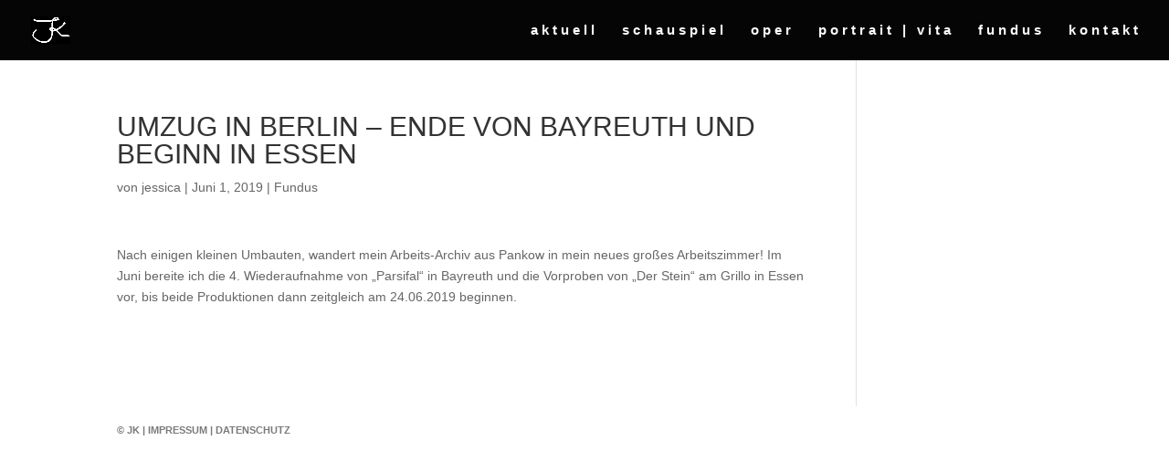

--- FILE ---
content_type: text/css
request_url: http://www.jessica-karge.de/wp-content/et-cache/global/et-divi-customizer-global.min.css?ver=1767277897
body_size: 1829
content:
#et_search_icon:hover,.mobile_menu_bar:before,.mobile_menu_bar:after,.et_toggle_slide_menu:after,.et-social-icon a:hover,.et_pb_sum,.et_pb_pricing li a,.et_pb_pricing_table_button,.et_overlay:before,.entry-summary p.price ins,.et_pb_member_social_links a:hover,.et_pb_widget li a:hover,.et_pb_filterable_portfolio .et_pb_portfolio_filters li a.active,.et_pb_filterable_portfolio .et_pb_portofolio_pagination ul li a.active,.et_pb_gallery .et_pb_gallery_pagination ul li a.active,.wp-pagenavi span.current,.wp-pagenavi a:hover,.nav-single a,.tagged_as a,.posted_in a{color:rgba(255,255,255,0.95)}.et_pb_contact_submit,.et_password_protected_form .et_submit_button,.et_pb_bg_layout_light .et_pb_newsletter_button,.comment-reply-link,.form-submit .et_pb_button,.et_pb_bg_layout_light .et_pb_promo_button,.et_pb_bg_layout_light .et_pb_more_button,.et_pb_contact p input[type="checkbox"]:checked+label i:before,.et_pb_bg_layout_light.et_pb_module.et_pb_button{color:rgba(255,255,255,0.95)}.footer-widget h4{color:rgba(255,255,255,0.95)}.et-search-form,.nav li ul,.et_mobile_menu,.footer-widget li:before,.et_pb_pricing li:before,blockquote{border-color:rgba(255,255,255,0.95)}.et_pb_counter_amount,.et_pb_featured_table .et_pb_pricing_heading,.et_quote_content,.et_link_content,.et_audio_content,.et_pb_post_slider.et_pb_bg_layout_dark,.et_slide_in_menu_container,.et_pb_contact p input[type="radio"]:checked+label i:before{background-color:rgba(255,255,255,0.95)}a{color:#cc3300}#main-header,#main-header .nav li ul,.et-search-form,#main-header .et_mobile_menu{background-color:rgba(0,0,0,0.98)}#main-header .nav li ul{background-color:rgba(255,255,255,0.46)}.nav li ul{border-color:#000000}#top-header,#et-secondary-nav li ul{background-color:#ffffff}#et-secondary-nav li ul{background-color:rgba(0,0,0,0.9)}#et-secondary-nav li ul a{color:#000000}.et_header_style_centered .mobile_nav .select_page,.et_header_style_split .mobile_nav .select_page,.et_nav_text_color_light #top-menu>li>a,.et_nav_text_color_dark #top-menu>li>a,#top-menu a,.et_mobile_menu li a,.et_nav_text_color_light .et_mobile_menu li a,.et_nav_text_color_dark .et_mobile_menu li a,#et_search_icon:before,.et_search_form_container input,span.et_close_search_field:after,#et-top-navigation .et-cart-info{color:#ffffff}.et_search_form_container input::-moz-placeholder{color:#ffffff}.et_search_form_container input::-webkit-input-placeholder{color:#ffffff}.et_search_form_container input:-ms-input-placeholder{color:#ffffff}#main-header .nav li ul a{color:#000000}#top-menu li a{font-size:15px}body.et_vertical_nav .container.et_search_form_container .et-search-form input{font-size:15px!important}#top-menu li a,.et_search_form_container input{letter-spacing:4px}.et_search_form_container input::-moz-placeholder{letter-spacing:4px}.et_search_form_container input::-webkit-input-placeholder{letter-spacing:4px}.et_search_form_container input:-ms-input-placeholder{letter-spacing:4px}#top-menu li.current-menu-ancestor>a,#top-menu li.current-menu-item>a,#top-menu li.current_page_item>a{color:#e04b43}#main-footer{background-color:#ffffff}#footer-widgets .footer-widget a,#footer-widgets .footer-widget li a,#footer-widgets .footer-widget li a:hover{color:#555555}.footer-widget{color:#555555}.footer-widget .et_pb_widget div,.footer-widget .et_pb_widget ul,.footer-widget .et_pb_widget ol,.footer-widget .et_pb_widget label{line-height:1.7em}#et-footer-nav{background-color:rgba(255,255,255,0)}#et-footer-nav .bottom-nav li.current-menu-item a{color:#2ea3f2}.bottom-nav,.bottom-nav a{font-size:12px}#footer-bottom{background-color:rgba(255,255,255,0)}#footer-info,#footer-info a{color:#7a7a7a}#footer-info,#footer-info a{font-weight:bold;font-style:normal;text-transform:uppercase;text-decoration:none}#footer-info{font-size:11px}#footer-bottom .et-social-icon a{font-size:17px}#main-header{box-shadow:none}.et-fixed-header#main-header{box-shadow:none!important}body .et_pb_button{}body.et_pb_button_helper_class .et_pb_button,body.et_pb_button_helper_class .et_pb_module.et_pb_button{color:#ffffff}body .et_pb_bg_layout_light.et_pb_button:hover,body .et_pb_bg_layout_light .et_pb_button:hover,body .et_pb_button:hover{color:#ffffff!important}h1,h2,h3,h4,h5,h6,.et_quote_content blockquote p,.et_pb_slide_description .et_pb_slide_title{font-weight:normal;font-style:normal;text-transform:uppercase;text-decoration:none}@media only screen and (min-width:981px){.et_header_style_left #et-top-navigation,.et_header_style_split #et-top-navigation{padding:26px 0 0 0}.et_header_style_left #et-top-navigation nav>ul>li>a,.et_header_style_split #et-top-navigation nav>ul>li>a{padding-bottom:26px}.et_header_style_split .centered-inline-logo-wrap{width:52px;margin:-52px 0}.et_header_style_split .centered-inline-logo-wrap #logo{max-height:52px}.et_pb_svg_logo.et_header_style_split .centered-inline-logo-wrap #logo{height:52px}.et_header_style_centered #top-menu>li>a{padding-bottom:9px}.et_header_style_slide #et-top-navigation,.et_header_style_fullscreen #et-top-navigation{padding:17px 0 17px 0!important}.et_header_style_centered #main-header .logo_container{height:52px}#logo{max-height:45%}.et_pb_svg_logo #logo{height:45%}.et_header_style_centered.et_hide_primary_logo #main-header:not(.et-fixed-header) .logo_container,.et_header_style_centered.et_hide_fixed_logo #main-header.et-fixed-header .logo_container{height:9.36px}.et_header_style_left .et-fixed-header #et-top-navigation,.et_header_style_split .et-fixed-header #et-top-navigation{padding:33px 0 0 0}.et_header_style_left .et-fixed-header #et-top-navigation nav>ul>li>a,.et_header_style_split .et-fixed-header #et-top-navigation nav>ul>li>a{padding-bottom:33px}.et_header_style_centered header#main-header.et-fixed-header .logo_container{height:65px}.et_header_style_split #main-header.et-fixed-header .centered-inline-logo-wrap{width:65px;margin:-65px 0}.et_header_style_split .et-fixed-header .centered-inline-logo-wrap #logo{max-height:65px}.et_pb_svg_logo.et_header_style_split .et-fixed-header .centered-inline-logo-wrap #logo{height:65px}.et_header_style_slide .et-fixed-header #et-top-navigation,.et_header_style_fullscreen .et-fixed-header #et-top-navigation{padding:24px 0 24px 0!important}.et-fixed-header#main-header,.et-fixed-header#main-header .nav li ul,.et-fixed-header .et-search-form{background-color:#ffffff}.et-fixed-header #top-menu li a{font-size:14px}}@media only screen and (min-width:1350px){.et_pb_row{padding:27px 0}.et_pb_section{padding:54px 0}.single.et_pb_pagebuilder_layout.et_full_width_page .et_post_meta_wrapper{padding-top:81px}.et_pb_fullwidth_section{padding:0}}@media only screen and (max-width:980px){#main-header,#main-header .nav li ul,.et-search-form,#main-header .et_mobile_menu{background-color:#000000}.et_header_style_centered .mobile_nav .select_page,.et_header_style_split .mobile_nav .select_page,.et_mobile_menu li a,.mobile_menu_bar:before,.et_nav_text_color_light #top-menu>li>a,.et_nav_text_color_dark #top-menu>li>a,#top-menu a,.et_mobile_menu li a,#et_search_icon:before,#et_top_search .et-search-form input,.et_search_form_container input,#et-top-navigation .et-cart-info{color:rgba(255,255,255,0.6)}.et_close_search_field:after{color:rgba(255,255,255,0.6)!important}.et_search_form_container input::-moz-placeholder{color:rgba(255,255,255,0.6)}.et_search_form_container input::-webkit-input-placeholder{color:rgba(255,255,255,0.6)}.et_search_form_container input:-ms-input-placeholder{color:rgba(255,255,255,0.6)}}	h1,h2,h3,h4,h5,h6{font-family:'Arial',Helvetica,Arial,Lucida,sans-serif}body,input,textarea,select{font-family:'Arial',Helvetica,Arial,Lucida,sans-serif}#main-header,#et-top-navigation{font-family:'Arial',Helvetica,Arial,Lucida,sans-serif}#top-header .container{font-family:'Arial',Helvetica,Arial,Lucida,sans-serif}#top-menu-nav #top-menu a:hover{color:#fe0a0a!important}